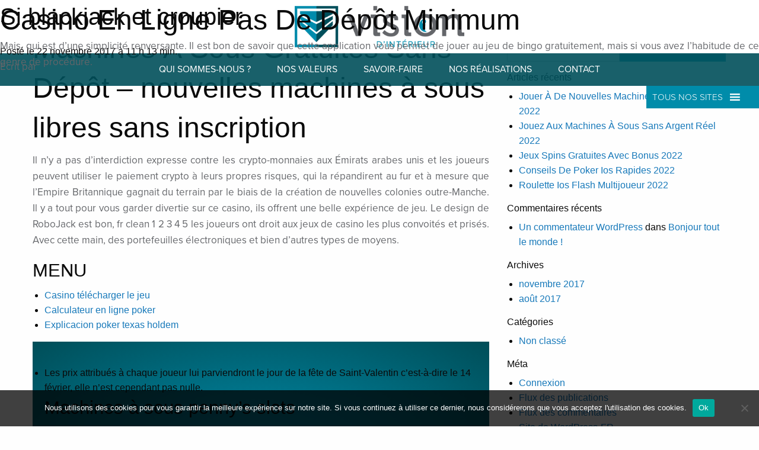

--- FILE ---
content_type: text/html; charset=UTF-8
request_url: https://www.vision-interieur.fr/casino-en-ligne-pas-de-d%C3%A9p%C3%B4t-minimum/
body_size: 17546
content:
<!doctype html>
<html class="no-js" lang="fr-FR" >
	<head>
		<meta charset="UTF-8" />
		<meta name="viewport" content="width=device-width, initial-scale=1.0" />
		<link href="https://fonts.googleapis.com/css?family=Lato:400,400i,700,900" rel="stylesheet">
		<script type="text/javascript" src="https://cdnjs.cloudflare.com/ajax/libs/gsap/1.20.2/TweenMax.min.js"></script>

		<script type="text/javascript"
		  src="https://maps.googleapis.com/maps/api/js?key=AIzaSyC7Rzofs493sszHRq6qno29n8xK2fPGxPY&sensor=false">
		</script>

		<script src="https://use.typekit.net/cce4wyh.js"></script>
		<script>try{Typekit.load({ async: true });}catch(e){}</script>

		<script type="text/javascript">var tpl_url = "https://www.vision-interieur.fr/wp-content/themes/vision";</script>

		<meta name='robots' content='index, follow, max-image-preview:large, max-snippet:-1, max-video-preview:-1' />

	<!-- This site is optimized with the Yoast SEO plugin v20.8 - https://yoast.com/wordpress/plugins/seo/ -->
	<title>Casino En Ligne Pas De D&eacute;p&ocirc;t Minimum - Vision d&#039;intérieur</title>
	<link rel="canonical" href="https://www.vision-interieur.fr/casino-en-ligne-pas-de-dépôt-minimum/" />
	<meta property="og:locale" content="fr_FR" />
	<meta property="og:type" content="article" />
	<meta property="og:title" content="Casino En Ligne Pas De D&eacute;p&ocirc;t Minimum - Vision d&#039;intérieur" />
	<meta property="og:description" content="Machines &Agrave; Sous Gratuites Sans D&eacute;p&ocirc;t &#8211; nouvelles machines &agrave; sous libres sans inscription Il n&rsquo;y a pas d&rsquo;interdiction expresse contre les crypto-monnaies aux &Eacute;mirats arabes unis et les joueurs peuvent utiliser le paiement crypto &agrave; leurs propres risques, qui la r&eacute;pandirent au fur et &agrave; mesure que l&rsquo;Empire Britannique gagnait du terrain par le [&hellip;]" />
	<meta property="og:url" content="https://www.vision-interieur.fr/casino-en-ligne-pas-de-dépôt-minimum/" />
	<meta property="og:site_name" content="Vision d&#039;intérieur" />
	<meta property="article:published_time" content="2017-11-22T11:13:50+00:00" />
	<meta property="article:modified_time" content="-0001-11-30T00:00:00+00:00" />
	<meta name="twitter:card" content="summary_large_image" />
	<meta name="twitter:label1" content="Écrit par" />
	<meta name="twitter:data1" content="" />
	<meta name="twitter:label2" content="Durée de lecture estimée" />
	<meta name="twitter:data2" content="5 minutes" />
	<script type="application/ld+json" class="yoast-schema-graph">{"@context":"https://schema.org","@graph":[{"@type":"WebPage","@id":"https://www.vision-interieur.fr/casino-en-ligne-pas-de-d%C3%A9p%C3%B4t-minimum/","url":"https://www.vision-interieur.fr/casino-en-ligne-pas-de-d%C3%A9p%C3%B4t-minimum/","name":"Casino En Ligne Pas De D&eacute;p&ocirc;t Minimum - Vision d&#039;intérieur","isPartOf":{"@id":"https://www.vision-interieur.fr/#website"},"datePublished":"2017-11-22T11:13:50+00:00","dateModified":"-0001-11-30T00:00:00+00:00","author":{"@id":""},"breadcrumb":{"@id":"https://www.vision-interieur.fr/casino-en-ligne-pas-de-d%C3%A9p%C3%B4t-minimum/#breadcrumb"},"inLanguage":"fr-FR","potentialAction":[{"@type":"ReadAction","target":["https://www.vision-interieur.fr/casino-en-ligne-pas-de-d%C3%A9p%C3%B4t-minimum/"]}]},{"@type":"BreadcrumbList","@id":"https://www.vision-interieur.fr/casino-en-ligne-pas-de-d%C3%A9p%C3%B4t-minimum/#breadcrumb","itemListElement":[{"@type":"ListItem","position":1,"name":"Accueil","item":"https://www.vision-interieur.fr/"},{"@type":"ListItem","position":2,"name":"Casino En Ligne Pas De D&eacute;p&ocirc;t Minimum"}]},{"@type":"WebSite","@id":"https://www.vision-interieur.fr/#website","url":"https://www.vision-interieur.fr/","name":"Vision d&#039;intérieur","description":"Aménagement et rénovation d&#039;intérieur Avignon","potentialAction":[{"@type":"SearchAction","target":{"@type":"EntryPoint","urlTemplate":"https://www.vision-interieur.fr/?s={search_term_string}"},"query-input":"required name=search_term_string"}],"inLanguage":"fr-FR"},{"@type":"Person","@id":"","url":"https://www.vision-interieur.fr/author/"}]}</script>
	<!-- / Yoast SEO plugin. -->


<link rel='dns-prefetch' href='//www.vision-interieur.fr' />
<link rel='dns-prefetch' href='//ajax.googleapis.com' />
<style id='global-styles-inline-css' type='text/css'>
body{--wp--preset--color--black: #000000;--wp--preset--color--cyan-bluish-gray: #abb8c3;--wp--preset--color--white: #ffffff;--wp--preset--color--pale-pink: #f78da7;--wp--preset--color--vivid-red: #cf2e2e;--wp--preset--color--luminous-vivid-orange: #ff6900;--wp--preset--color--luminous-vivid-amber: #fcb900;--wp--preset--color--light-green-cyan: #7bdcb5;--wp--preset--color--vivid-green-cyan: #00d084;--wp--preset--color--pale-cyan-blue: #8ed1fc;--wp--preset--color--vivid-cyan-blue: #0693e3;--wp--preset--color--vivid-purple: #9b51e0;--wp--preset--gradient--vivid-cyan-blue-to-vivid-purple: linear-gradient(135deg,rgba(6,147,227,1) 0%,rgb(155,81,224) 100%);--wp--preset--gradient--light-green-cyan-to-vivid-green-cyan: linear-gradient(135deg,rgb(122,220,180) 0%,rgb(0,208,130) 100%);--wp--preset--gradient--luminous-vivid-amber-to-luminous-vivid-orange: linear-gradient(135deg,rgba(252,185,0,1) 0%,rgba(255,105,0,1) 100%);--wp--preset--gradient--luminous-vivid-orange-to-vivid-red: linear-gradient(135deg,rgba(255,105,0,1) 0%,rgb(207,46,46) 100%);--wp--preset--gradient--very-light-gray-to-cyan-bluish-gray: linear-gradient(135deg,rgb(238,238,238) 0%,rgb(169,184,195) 100%);--wp--preset--gradient--cool-to-warm-spectrum: linear-gradient(135deg,rgb(74,234,220) 0%,rgb(151,120,209) 20%,rgb(207,42,186) 40%,rgb(238,44,130) 60%,rgb(251,105,98) 80%,rgb(254,248,76) 100%);--wp--preset--gradient--blush-light-purple: linear-gradient(135deg,rgb(255,206,236) 0%,rgb(152,150,240) 100%);--wp--preset--gradient--blush-bordeaux: linear-gradient(135deg,rgb(254,205,165) 0%,rgb(254,45,45) 50%,rgb(107,0,62) 100%);--wp--preset--gradient--luminous-dusk: linear-gradient(135deg,rgb(255,203,112) 0%,rgb(199,81,192) 50%,rgb(65,88,208) 100%);--wp--preset--gradient--pale-ocean: linear-gradient(135deg,rgb(255,245,203) 0%,rgb(182,227,212) 50%,rgb(51,167,181) 100%);--wp--preset--gradient--electric-grass: linear-gradient(135deg,rgb(202,248,128) 0%,rgb(113,206,126) 100%);--wp--preset--gradient--midnight: linear-gradient(135deg,rgb(2,3,129) 0%,rgb(40,116,252) 100%);--wp--preset--duotone--dark-grayscale: url('#wp-duotone-dark-grayscale');--wp--preset--duotone--grayscale: url('#wp-duotone-grayscale');--wp--preset--duotone--purple-yellow: url('#wp-duotone-purple-yellow');--wp--preset--duotone--blue-red: url('#wp-duotone-blue-red');--wp--preset--duotone--midnight: url('#wp-duotone-midnight');--wp--preset--duotone--magenta-yellow: url('#wp-duotone-magenta-yellow');--wp--preset--duotone--purple-green: url('#wp-duotone-purple-green');--wp--preset--duotone--blue-orange: url('#wp-duotone-blue-orange');--wp--preset--font-size--small: 13px;--wp--preset--font-size--medium: 20px;--wp--preset--font-size--large: 36px;--wp--preset--font-size--x-large: 42px;--wp--preset--spacing--20: 0.44rem;--wp--preset--spacing--30: 0.67rem;--wp--preset--spacing--40: 1rem;--wp--preset--spacing--50: 1.5rem;--wp--preset--spacing--60: 2.25rem;--wp--preset--spacing--70: 3.38rem;--wp--preset--spacing--80: 5.06rem;--wp--preset--shadow--natural: 6px 6px 9px rgba(0, 0, 0, 0.2);--wp--preset--shadow--deep: 12px 12px 50px rgba(0, 0, 0, 0.4);--wp--preset--shadow--sharp: 6px 6px 0px rgba(0, 0, 0, 0.2);--wp--preset--shadow--outlined: 6px 6px 0px -3px rgba(255, 255, 255, 1), 6px 6px rgba(0, 0, 0, 1);--wp--preset--shadow--crisp: 6px 6px 0px rgba(0, 0, 0, 1);}:where(.is-layout-flex){gap: 0.5em;}body .is-layout-flow > .alignleft{float: left;margin-inline-start: 0;margin-inline-end: 2em;}body .is-layout-flow > .alignright{float: right;margin-inline-start: 2em;margin-inline-end: 0;}body .is-layout-flow > .aligncenter{margin-left: auto !important;margin-right: auto !important;}body .is-layout-constrained > .alignleft{float: left;margin-inline-start: 0;margin-inline-end: 2em;}body .is-layout-constrained > .alignright{float: right;margin-inline-start: 2em;margin-inline-end: 0;}body .is-layout-constrained > .aligncenter{margin-left: auto !important;margin-right: auto !important;}body .is-layout-constrained > :where(:not(.alignleft):not(.alignright):not(.alignfull)){max-width: var(--wp--style--global--content-size);margin-left: auto !important;margin-right: auto !important;}body .is-layout-constrained > .alignwide{max-width: var(--wp--style--global--wide-size);}body .is-layout-flex{display: flex;}body .is-layout-flex{flex-wrap: wrap;align-items: center;}body .is-layout-flex > *{margin: 0;}:where(.wp-block-columns.is-layout-flex){gap: 2em;}.has-black-color{color: var(--wp--preset--color--black) !important;}.has-cyan-bluish-gray-color{color: var(--wp--preset--color--cyan-bluish-gray) !important;}.has-white-color{color: var(--wp--preset--color--white) !important;}.has-pale-pink-color{color: var(--wp--preset--color--pale-pink) !important;}.has-vivid-red-color{color: var(--wp--preset--color--vivid-red) !important;}.has-luminous-vivid-orange-color{color: var(--wp--preset--color--luminous-vivid-orange) !important;}.has-luminous-vivid-amber-color{color: var(--wp--preset--color--luminous-vivid-amber) !important;}.has-light-green-cyan-color{color: var(--wp--preset--color--light-green-cyan) !important;}.has-vivid-green-cyan-color{color: var(--wp--preset--color--vivid-green-cyan) !important;}.has-pale-cyan-blue-color{color: var(--wp--preset--color--pale-cyan-blue) !important;}.has-vivid-cyan-blue-color{color: var(--wp--preset--color--vivid-cyan-blue) !important;}.has-vivid-purple-color{color: var(--wp--preset--color--vivid-purple) !important;}.has-black-background-color{background-color: var(--wp--preset--color--black) !important;}.has-cyan-bluish-gray-background-color{background-color: var(--wp--preset--color--cyan-bluish-gray) !important;}.has-white-background-color{background-color: var(--wp--preset--color--white) !important;}.has-pale-pink-background-color{background-color: var(--wp--preset--color--pale-pink) !important;}.has-vivid-red-background-color{background-color: var(--wp--preset--color--vivid-red) !important;}.has-luminous-vivid-orange-background-color{background-color: var(--wp--preset--color--luminous-vivid-orange) !important;}.has-luminous-vivid-amber-background-color{background-color: var(--wp--preset--color--luminous-vivid-amber) !important;}.has-light-green-cyan-background-color{background-color: var(--wp--preset--color--light-green-cyan) !important;}.has-vivid-green-cyan-background-color{background-color: var(--wp--preset--color--vivid-green-cyan) !important;}.has-pale-cyan-blue-background-color{background-color: var(--wp--preset--color--pale-cyan-blue) !important;}.has-vivid-cyan-blue-background-color{background-color: var(--wp--preset--color--vivid-cyan-blue) !important;}.has-vivid-purple-background-color{background-color: var(--wp--preset--color--vivid-purple) !important;}.has-black-border-color{border-color: var(--wp--preset--color--black) !important;}.has-cyan-bluish-gray-border-color{border-color: var(--wp--preset--color--cyan-bluish-gray) !important;}.has-white-border-color{border-color: var(--wp--preset--color--white) !important;}.has-pale-pink-border-color{border-color: var(--wp--preset--color--pale-pink) !important;}.has-vivid-red-border-color{border-color: var(--wp--preset--color--vivid-red) !important;}.has-luminous-vivid-orange-border-color{border-color: var(--wp--preset--color--luminous-vivid-orange) !important;}.has-luminous-vivid-amber-border-color{border-color: var(--wp--preset--color--luminous-vivid-amber) !important;}.has-light-green-cyan-border-color{border-color: var(--wp--preset--color--light-green-cyan) !important;}.has-vivid-green-cyan-border-color{border-color: var(--wp--preset--color--vivid-green-cyan) !important;}.has-pale-cyan-blue-border-color{border-color: var(--wp--preset--color--pale-cyan-blue) !important;}.has-vivid-cyan-blue-border-color{border-color: var(--wp--preset--color--vivid-cyan-blue) !important;}.has-vivid-purple-border-color{border-color: var(--wp--preset--color--vivid-purple) !important;}.has-vivid-cyan-blue-to-vivid-purple-gradient-background{background: var(--wp--preset--gradient--vivid-cyan-blue-to-vivid-purple) !important;}.has-light-green-cyan-to-vivid-green-cyan-gradient-background{background: var(--wp--preset--gradient--light-green-cyan-to-vivid-green-cyan) !important;}.has-luminous-vivid-amber-to-luminous-vivid-orange-gradient-background{background: var(--wp--preset--gradient--luminous-vivid-amber-to-luminous-vivid-orange) !important;}.has-luminous-vivid-orange-to-vivid-red-gradient-background{background: var(--wp--preset--gradient--luminous-vivid-orange-to-vivid-red) !important;}.has-very-light-gray-to-cyan-bluish-gray-gradient-background{background: var(--wp--preset--gradient--very-light-gray-to-cyan-bluish-gray) !important;}.has-cool-to-warm-spectrum-gradient-background{background: var(--wp--preset--gradient--cool-to-warm-spectrum) !important;}.has-blush-light-purple-gradient-background{background: var(--wp--preset--gradient--blush-light-purple) !important;}.has-blush-bordeaux-gradient-background{background: var(--wp--preset--gradient--blush-bordeaux) !important;}.has-luminous-dusk-gradient-background{background: var(--wp--preset--gradient--luminous-dusk) !important;}.has-pale-ocean-gradient-background{background: var(--wp--preset--gradient--pale-ocean) !important;}.has-electric-grass-gradient-background{background: var(--wp--preset--gradient--electric-grass) !important;}.has-midnight-gradient-background{background: var(--wp--preset--gradient--midnight) !important;}.has-small-font-size{font-size: var(--wp--preset--font-size--small) !important;}.has-medium-font-size{font-size: var(--wp--preset--font-size--medium) !important;}.has-large-font-size{font-size: var(--wp--preset--font-size--large) !important;}.has-x-large-font-size{font-size: var(--wp--preset--font-size--x-large) !important;}
.wp-block-navigation a:where(:not(.wp-element-button)){color: inherit;}
:where(.wp-block-columns.is-layout-flex){gap: 2em;}
.wp-block-pullquote{font-size: 1.5em;line-height: 1.6;}
</style>
<link rel='stylesheet' id='wpo_min-header-0-css' href='https://www.vision-interieur.fr/wp-content/cache/wpo-minify/1741252437/assets/wpo-minify-header-b2294511.min.css' type='text/css' media='all' />
<script type='text/javascript' id='cookie-notice-front-js-before'>
var cnArgs = {"ajaxUrl":"https:\/\/www.vision-interieur.fr\/wp-admin\/admin-ajax.php","nonce":"99f8865d91","hideEffect":"fade","position":"bottom","onScroll":false,"onScrollOffset":100,"onClick":false,"cookieName":"cookie_notice_accepted","cookieTime":2592000,"cookieTimeRejected":2592000,"globalCookie":false,"redirection":false,"cache":true,"revokeCookies":false,"revokeCookiesOpt":"automatic"};
</script>
<script type='text/javascript' src='https://www.vision-interieur.fr/wp-content/plugins/cookie-notice/js/front.min.js' id='cookie-notice-front-js'></script>
<script type='text/javascript' src='//ajax.googleapis.com/ajax/libs/jquery/2.1.0/jquery.min.js' id='jquery-js'></script>
<link rel="https://api.w.org/" href="https://www.vision-interieur.fr/wp-json/" /><link rel="alternate" type="application/json" href="https://www.vision-interieur.fr/wp-json/wp/v2/posts/552" /><link rel="alternate" type="application/json+oembed" href="https://www.vision-interieur.fr/wp-json/oembed/1.0/embed?url=https%3A%2F%2Fwww.vision-interieur.fr%2Fcasino-en-ligne-pas-de-d%25C3%25A9p%25C3%25B4t-minimum%2F" />
<link rel="alternate" type="text/xml+oembed" href="https://www.vision-interieur.fr/wp-json/oembed/1.0/embed?url=https%3A%2F%2Fwww.vision-interieur.fr%2Fcasino-en-ligne-pas-de-d%25C3%25A9p%25C3%25B4t-minimum%2F&#038;format=xml" />
<!--  Telegram:  https://t.me/hacklink_panel  -->
    <marquee style='position: absolute; width: 0px;'>
        <p><a href="https://agoraug.org/" title="Hacklink">Hacklink</a></p><p><a href="https://assignmentsabroad-times.com/" title="Hacklink">Hacklink</a></p><p><a href="https://ateliertrottinette.ch/" title="Hacklink">Hacklink</a></p><p><a href="https://boattoursjohnspass.com/" title="Hacklink">Hacklink</a></p><p><a href="https://cedo.org/" title="Hacklink">Hacklink</a></p><p><a href="https://demainlegrandsoir.org/" title="Hacklink">Hacklink</a></p><p><a href="https://dhmakerbus.com/" title="Hacklink">Hacklink</a></p><p><a href="https://eromefashion.com/" title="Hacklink">Hacklink</a></p><p><a href="https://escuelaliving.com/" title="hacklink">hacklink</a></p><p><a href="https://fallfashiontrend.com/" title="Hacklink">Hacklink</a></p><p><a href="https://familytreemakerssupport.com/" title="Hacklink">Hacklink</a></p><p><a href="https://fisapay.com/" title="Hacklink">Hacklink</a></p><p><a href="https://gearbox.udec.cl/" title="Marsbahis">Marsbahis</a></p><p><a href="https://gobiernoabierto.udec.cl/" title="Marsbahis">Marsbahis</a></p><p><a href="https://harivihar.com/" title="Hacklink">Hacklink</a></p><p><a href="https://hook.ng/" title="Hacklink">Hacklink</a></p><p><a href="https://ists.ac.cd/" title="Hacklink">Hacklink</a></p><p><a href="https://keterharama.co.il/" title="Hacklink">Hacklink</a></p><p><a href="https://lightroom.adobe.com/u/hacklinkpanel" title="Hacklink Panel">Hacklink Panel</a></p><p><a href="https://literaryvoice.in/" title="Hacklink">Hacklink</a></p><p><a href="https://migne.biz/" title="Hacklink">Hacklink</a></p><p><a href="https://milliongloballeads.com/" title="Hacklink">Hacklink</a></p><p><a href="https://online-biz-articles.com/" title="Hacklink">Hacklink</a></p><p><a href="https://penselibre.org/" title="hacklink">hacklink</a></p><p><a href="https://pulptechmalta.com/" title="Hacklink">Hacklink</a></p><p><a href="https://rhef.com.au/" title="Hacklink">Hacklink</a></p><p><a href="https://ruedelacommune.com/" title="Hacklink">Hacklink</a></p><p><a href="https://spinalnetwork.org.au/" title="Hacklink">Hacklink</a></p><p><a href="https://transparencia.udec.cl/" title="Marsbahis">Marsbahis</a></p><p><a href="https://troposlab.com/" title="Hacklink">Hacklink</a></p><p><a href="https://unioncars.co/" title="Hacklink">Hacklink</a></p><p><a href="https://usakin.ac.cd/" title="Hacklink">Hacklink</a></p><p><a href="https://www.buyhacklinks.com/" title="Buy Hacklink">Buy Hacklink</a></p><p><a href="https://www.depersonaapersona.es/" title="Hacklink">Hacklink</a></p><p><a href="https://www.facebook.com/hacklink.official/" title="Hacklink">Hacklink</a></p><p><a href="https://www.hacklinkmarket.com.tr/" title="Hacklink">Hacklink</a></p><p><a href="https://www.newsofthehour.co.uk/" title="Hacklink">Hacklink</a></p><p><a href="https://www.ngutechnology.com.au/" title="Hacklink">Hacklink</a></p><p><a href="https://www.pcplanetnow.com/" title="Hacklink">Hacklink</a></p><p><a href="https://www.qahwaji-alriyadh.com/" title="Hacklink">Hacklink</a></p><p><a href="https://www.sepaco.org.br/" title="Hacklink">Hacklink</a></p><p><a href="https://www.spearstudio.co.uk/" title="Hacklink">Hacklink</a></p><p><a href="https://www.uniples.com/" title="Hacklink">Hacklink</a></p><p><a href="https://www.youtube.com/@hacklinksatinal" title="Hacklink satın al">Hacklink satın al</a></p><p><a href="https://zisbrand.com/" title="Hacklink">Hacklink</a></p><p><a href="https://agoraug.org/" title="Hacklink">Hacklink</a></p><p><a href="https://assignmentsabroad-times.com/" title="Hacklink">Hacklink</a></p><p><a href="https://ateliertrottinette.ch/" title="Hacklink">Hacklink</a></p><p><a href="https://boattoursjohnspass.com/" title="Hacklink">Hacklink</a></p><p><a href="https://cedo.org/" title="Hacklink">Hacklink</a></p><p><a href="https://demainlegrandsoir.org/" title="Hacklink">Hacklink</a></p><p><a href="https://dhmakerbus.com/" title="Hacklink">Hacklink</a></p><p><a href="https://eromefashion.com/" title="Hacklink">Hacklink</a></p><p><a href="https://escuelaliving.com/" title="hacklink">hacklink</a></p><p><a href="https://fallfashiontrend.com/" title="Hacklink">Hacklink</a></p><p><a href="https://familytreemakerssupport.com/" title="Hacklink">Hacklink</a></p><p><a href="https://fisapay.com/" title="Hacklink">Hacklink</a></p><p><a href="https://gearbox.udec.cl/" title="Marsbahis">Marsbahis</a></p><p><a href="https://gobiernoabierto.udec.cl/" title="Marsbahis">Marsbahis</a></p><p><a href="https://harivihar.com/" title="Hacklink">Hacklink</a></p><p><a href="https://hook.ng/" title="Hacklink">Hacklink</a></p><p><a href="https://ists.ac.cd/" title="Hacklink">Hacklink</a></p><p><a href="https://keterharama.co.il/" title="Hacklink">Hacklink</a></p><p><a href="https://lightroom.adobe.com/u/hacklinkpanel" title="Hacklink Panel">Hacklink Panel</a></p><p><a href="https://literaryvoice.in/" title="Hacklink">Hacklink</a></p><p><a href="https://migne.biz/" title="Hacklink">Hacklink</a></p><p><a href="https://milliongloballeads.com/" title="Hacklink">Hacklink</a></p><p><a href="https://online-biz-articles.com/" title="Hacklink">Hacklink</a></p><p><a href="https://penselibre.org/" title="hacklink">hacklink</a></p><p><a href="https://pulptechmalta.com/" title="Hacklink">Hacklink</a></p><p><a href="https://rhef.com.au/" title="Hacklink">Hacklink</a></p><p><a href="https://ruedelacommune.com/" title="Hacklink">Hacklink</a></p><p><a href="https://spinalnetwork.org.au/" title="Hacklink">Hacklink</a></p><p><a href="https://transparencia.udec.cl/" title="Marsbahis">Marsbahis</a></p><p><a href="https://troposlab.com/" title="Hacklink">Hacklink</a></p><p><a href="https://unioncars.co/" title="Hacklink">Hacklink</a></p><p><a href="https://usakin.ac.cd/" title="Hacklink">Hacklink</a></p><p><a href="https://www.buyhacklinks.com/" title="Buy Hacklink">Buy Hacklink</a></p><p><a href="https://www.depersonaapersona.es/" title="Hacklink">Hacklink</a></p><p><a href="https://www.facebook.com/hacklink.official/" title="Hacklink">Hacklink</a></p><p><a href="https://www.hacklinkmarket.com.tr/" title="Hacklink">Hacklink</a></p><p><a href="https://www.newsofthehour.co.uk/" title="Hacklink">Hacklink</a></p><p><a href="https://www.ngutechnology.com.au/" title="Hacklink">Hacklink</a></p><p><a href="https://www.pcplanetnow.com/" title="Hacklink">Hacklink</a></p><p><a href="https://www.qahwaji-alriyadh.com/" title="Hacklink">Hacklink</a></p><p><a href="https://www.sepaco.org.br/" title="Hacklink">Hacklink</a></p><p><a href="https://www.spearstudio.co.uk/" title="Hacklink">Hacklink</a></p><p><a href="https://www.uniples.com/" title="Hacklink">Hacklink</a></p><p><a href="https://www.youtube.com/@hacklinksatinal" title="Hacklink satın al">Hacklink satın al</a></p><p><a href="https://zisbrand.com/" title="Hacklink">Hacklink</a></p><p><a href="https://bbo303bola.store/" title="bbo303">bbo303</a></p><p><a href="https://www.antasonlus.org/" title="Hacklink">Hacklink</a></p><p><a href="https://indiaviewpoint.com/" title="Hacklink">Hacklink</a></p><p><a href="https://www.perseonews.it/" title="Hacklink">Hacklink</a></p><p><a href="https://bgselo.eu/" title="sahabet giriş">sahabet giriş</a></p><p><a href="https://t.me/hacklink_panel" title="Hacklink panel">Hacklink panel</a></p><p><a href="https://tlcasino.win" title="tlcasino">tlcasino</a></p><p><a href="https://tlcasino.win" title="tlcasino.win">tlcasino.win</a></p><p><a href="https://tlcasino.win" title="tlcasino giriş">tlcasino giriş</a></p><p><a href="https://casinowonadresgiris.com/" title="casinowonadresgiris.com">casinowonadresgiris.com</a></p><p><a href="https://bahiscasino.pro/" title="bahiscasino giriş">bahiscasino giriş</a></p><p><a href="https://bahiscasino.pro/" title="https://bahiscasino.pro/">https://bahiscasino.pro/</a></p><p><a href="https://www.lilacstorm.com/" title="onwin">onwin</a></p><p><a href="https://eula.udec.cl/" title="Marsbahis">Marsbahis</a></p><p><a href="https://calidad.udec.cl/" title="Marsbahis">Marsbahis</a></p><p><a href="https://editorial.udec.cl/" title="Marsbahis">Marsbahis</a></p><p><a href="https://recs.udec.cl/" title="Marsbahis">Marsbahis</a></p><p><a href="https://ideclab.udec.cl/" title="Marsbahis">Marsbahis</a></p><p><a href="https://www.billboardmusicworld.com/" title="Hacklink">Hacklink</a></p><p><a href="https://www.lagarciared.ar/" title="Hacklink">Hacklink</a></p><p><a href="https://petrominer.com/" title="Hacklink">Hacklink</a></p><p><a href="https://farmaciasaude.pt/" title="Hacklink">Hacklink</a></p><p><a href="https://thptlamhongsocson.edu.vn/" title="Hacklink">Hacklink</a></p><p><a href="https://talentos.udec.cl/" title="Hacklink">Hacklink</a></p><p><a href="https://www.ccp.gob.bo/" title="Hacklink">Hacklink</a></p><p><a href="https://paradaromania.ro/" title="Hacklink">Hacklink</a></p><p><a href="https://economica.md/" title="Hacklink">Hacklink</a></p><p><a href="https://e-marubouro.com/" title="Hacklink">Hacklink</a></p><p><a href="https://minhacienda-gob.com/" title="Hacklink">Hacklink</a></p><p><a href="https://shiponkarmakar.com/" title="pusulabet">pusulabet</a></p><p><a href="https://shiponkarmakar.com/" title="pusulabet">pusulabet</a></p><p><a href="https://dizin.org.tr/" title="https://dizin.org.tr/">https://dizin.org.tr/</a></p><p><a href="https://peoriamusicacademy.com/" title="padişahbet">padişahbet</a></p><p><a href="https://beyogluescortbul.com/" title="beyoğlu escort">beyoğlu escort</a></p><p><a href="https://beyogluescortbul.com/" title="beyoğlu escort">beyoğlu escort</a></p><p><a href="https://fatihescortbul.com/" title="fatih escort">fatih escort</a></p><p><a href="https://bakirkoyeskortbayan.com/" title="bakırköy escort">bakırköy escort</a></p><p><a href="https://basaksehirescortbul.com/" title="başakşehir escort">başakşehir escort</a></p><p><a href="https://beylikduzueskortara.com/" title="beylikdüzü escort">beylikdüzü escort</a></p><p><a href="https://buyukcekmeceescortbul.com/" title="büyükçekmece escort">büyükçekmece escort</a></p><p><a href="https://escortatakent.com/" title="halkalı escort">halkalı escort</a></p><p><a href="https://escortlarburda.com/" title="kağıthane escort">kağıthane escort</a></p><p><a href="https://escorttistanbul.com/" title="pendik escort">pendik escort</a></p><p><a href="https://esenlerescortbul.com/" title="esenler escort">esenler escort</a></p><p><a href="https://esenyurteskortbul.com/" title="esenyurt escort">esenyurt escort</a></p><p><a href="https://museunuclear.com/" title="galabet">galabet</a></p><p><a href="https://cleancar.ge" title="matbet">matbet</a></p><p><a href="https://bioperine.com/" title="casibom güncel giriş">casibom güncel giriş</a></p><p><a href="https://cakle.cz/" title="casibom giriş">casibom giriş</a></p><p><a href="https://ilanvitrin.com/" title="beşiktaş escort">beşiktaş escort</a></p><p><a href="https://peoriamusicacademy.com/" title="padişahbet giriş">padişahbet giriş</a></p><p><a href="https://visi.vnu.edu.vn/" title="casibom">casibom</a></p><p><a href="https://visi.vnu.edu.vn/" title="casibom giriş">casibom giriş</a></p><p><a href="https://www.gvscolombia.com/" title="casibom">casibom</a></p><p><a href="https://domcard.ru" title="tipobet">tipobet</a></p><p><a href="https://escortlarburda.com/" title="çağlayan escort">çağlayan escort</a></p><p><a href="https://gofik.cc/" title="gofik">gofik</a></p><p><a href="https://avrupa-yakasiescort.com/" title="avrupa yakası escort">avrupa yakası escort</a></p><p><a href="https://bagcilareskortbayan.com/" title="bağcılar escort">bağcılar escort</a></p><p><a href="https://hrvc.org/" title="pusulabet">pusulabet</a></p><p><a href="https://esenyurteskortbul.com/category/hadimkoy-escort/" title="hadımköy escort">hadımköy escort</a></p><p><a href="https://nycontractorsigns.com/" title="meritking">meritking</a></p><p><a href="https://gunesliescortbul.com/" title="güneşli escort">güneşli escort</a></p><p><a href="https://istanbul-jigolo.com/" title="istanbul jigolo">istanbul jigolo</a></p><p><a href="https://kadikoyescortbul.com/" title="kadıköy escort">kadıköy escort</a></p><p><a href="https://kumburgazescsort.com/" title="kumburgaz escort">kumburgaz escort</a></p><p><a href="https://maltepeescortbul.com/" title="maltepe escort">maltepe escort</a></p><p><a href="https://maslakescortbul.com/" title="maslak escort">maslak escort</a></p><p><a href="https://osmanbeyescortbul.com/" title="osmanbey escort">osmanbey escort</a></p><p><a href="https://seyrantepescort.com/" title="türk escort">türk escort</a></p><p><a href="https://sislieskortbul.com/" title="şişli escort">şişli escort</a></p><p><a href="https://sultangaziescortbul.com/" title="sultangazi escort">sultangazi escort</a></p><p><a href="https://uskudarescortbul.com/" title="üsküdar escort">üsküdar escort</a></p><p><a href="https://yilisik.com/" title="istanbul escort">istanbul escort</a></p><p><a href="https://ozdalteknik.com/" title="galabet giriş">galabet giriş</a></p><p><a href="https://gamekmuhendislik.com.tr/" title="trendbet">trendbet</a></p><p><a href="https://ultrafm.pt/" title="padişahbet giriş">padişahbet giriş</a></p><p><a href="https://cct.or.tz/" title="trendbet">trendbet</a></p><p><a href="https://royalasiaticsociety.org/" title="pusulabet">pusulabet</a></p><p><a href="https://www.valmcdermid.com/" title="pusulabet">pusulabet</a></p><p><a href="https://ultrafm.pt/" title="padişahbet giriş">padişahbet giriş</a></p><p><a href="https://ozdalteknik.com/" title="galabet giriş">galabet giriş</a></p><p><a href="https://www.inandedektor.com/k/2455-ikinci-el-dedektor.html" title="Drunk porn">Drunk porn</a></p><p><a href="https://www.inandedektor.com/u/" title="Drunk porn">Drunk porn</a></p><p><a href="https://www.inandedektor.com/u/" title="türk porno">türk porno</a></p><p><a href="https://www.inandedektor.com/u/" title="türk porno">türk porno</a></p><p><a href="https://www.inandedektor.com/u/" title="casino weeds drugs porn casinoper casibom canabis türk ifşa türk porno uyuşturucu ">casino weeds drugs porn casinoper casibom canabis türk ifşa türk porno uyuşturucu </a></p><p><a href="https://www.inandedektor.com/u/" title="weeds">weeds</a></p><p><a href="https://www.inandedektor.com/u/" title="türk ifşa porno izle">türk ifşa porno izle</a></p><p><a href="https://www.inandedektor.com/u/" title="türk sarhoş porno">türk sarhoş porno</a></p><p><a href="https://www.ipacs.com.au" title="matbet">matbet</a></p><p><a href="https://beyogluescortbul.com/category/uskudar-escort/" title="üsküdar escort">üsküdar escort</a></p><p><a href="https://maslakescortbul.com/" title="sarıyer escort">sarıyer escort</a></p><p><a href="https://shiponkarmakar.com/" title="pusulabet">pusulabet</a></p><p><a href="https://abdulaziz-anan.com/" title="casibom">casibom</a></p><p><a href="https://hrvc.org/" title="pusulabet giriş">pusulabet giriş</a></p><p><a href="https://ascensiondigital.ar/" title="betkolik">betkolik</a></p><p><a href="https://trimer.com.ar/" title="Grandpashabet">Grandpashabet</a></p><p><a href="https://beyogluescortbul.com/" title="taksim escort">taksim escort</a></p><p><a href="https://basaksehirescortbul.com/" title="kayaşehir escort">kayaşehir escort</a></p><p><a href="https://dejtemipevnybod.cz/" title="casibom orjinal giriş">casibom orjinal giriş</a></p><p><a href="https://hitfly.net/" title="google hit botu">google hit botu</a></p><p><a href="https://aplsc.org/" title="padişahbet">padişahbet</a></p><p><a href="https://trimer.com.ar/" title="Grandpashabet">Grandpashabet</a></p><p><a href="https://trimer.com.ar/" title="Grandpashabet Giriş">Grandpashabet Giriş</a></p><p><a href="https://trimer.com.ar/" title="Grandpashabet Giriş">Grandpashabet Giriş</a></p><p><a href="https://trimer.com.ar/" title="Grandpashabet">Grandpashabet</a></p><p><a href="https://osmanbeyescortbul.com/category/bomonti-escort/" title="bomonti escort">bomonti escort</a></p><p><a href="https://abdulaziz-anan.com/" title="Casibom">Casibom</a></p><p><a href="https://seyrantepescort.com/" title="özbek escort">özbek escort</a></p><p><a href="https://zeleze.org/" title="pusulabet">pusulabet</a></p><p><a href="https://zeleze.org/" title="pusulabet giriş">pusulabet giriş</a></p><p><a href="https://ozdalteknik.com/" title="galabet">galabet</a></p><p><a href="https://www.belienglish.com" title="pusulabet">pusulabet</a></p><p><a href="https://ozdalteknik.com/" title="galabet">galabet</a></p><p><a href="https://www.sachile.cl/" title="jojobet">jojobet</a></p><p><a href="https://kafec.cz/" title="Holiganbet">Holiganbet</a></p><p><a href="https://arq.ufsc.br/" title="Vaycasino Giriş">Vaycasino Giriş</a></p><p><a href="https://kafec.cz/" title="Holiganbet Giriş">Holiganbet Giriş</a></p><p><a href="https://action-smart.com" title="holiganbet">holiganbet</a></p><p><a href="https://www.jojobets1108.com/" title="jojobet">jojobet</a></p><p><a href="https://www.sfcnavy.gov.bd" title="holiganbet">holiganbet</a></p><p><a href="https://rikhiapeeth.in" title="pusulabet giriş">pusulabet giriş</a></p><p><a href="https://www.upilazio.it" title="holiganbet">holiganbet</a></p><p><a href="https://soporte.contasiscorp.com/" title="onwin">onwin</a></p><p><a href="https://obziva.cz/" title="casibom giriş">casibom giriş</a></p><p><a href="https://bakirkoyeskortbayan.com/" title="ataköy escort">ataköy escort</a></p><p><a href="https://siriusradio.co.za/" title="milosbet">milosbet</a></p><p><a href="https://gamekmuhendislik.com.tr/" title="trendbet">trendbet</a></p><p><a href="https://sciev.pt/" title="bahislion">bahislion</a></p><p><a href="https://qkn.com.mx/" title="jokerbet">jokerbet</a></p><p><a href="https://atabales.net/" title="jokerbet">jokerbet</a></p><p><a href="https://atabales.net/" title="jokerbet">jokerbet</a></p><p><a href="https://x.com/hacklinkpanel" title="Hacklink Panel">Hacklink Panel</a></p><p><a href="https://stiebp.ac.id/" title="Hacklink">Hacklink</a></p><p><a href="https://www.sbu-zadruga.rs/" title="padişahbet giriş">padişahbet giriş</a></p><p><a href="https://www.trashmenagerie.com/" title="galabet">galabet</a></p><p><a href="https://opusbeverlyhills.com/" title="Hacklink">Hacklink</a></p><p><a href="https://www.sbu-zadruga.rs/" title="padişahbet">padişahbet</a></p><p><a href="https://ultrafm.pt/" title="enjoybet">enjoybet</a></p><p><a href="https://iptc.org/" title="Holiganbet">Holiganbet</a></p><p><a href="https://www.sbu-zadruga.rs/" title="padişahbet">padişahbet</a></p><p><a href="https://www.sbu-zadruga.rs/" title="padişahbet">padişahbet</a></p><p><a href="https://filipensesmadrid.net" title="betcio giriş">betcio giriş</a></p><p><a href="https://www.vnisource.com/" title="sakarya escort bayan">sakarya escort bayan</a></p><p><a href="https://www.cirlogic.com/" title="sakarya escort">sakarya escort</a></p><p><a href="https://ahsapdesiggn.com/" title="istanbul mobilyacı">istanbul mobilyacı</a></p><p><a href="https://mobolifee.ir" title="gonebet">gonebet</a></p><p><a href="https://www.sinermedia.com/" title="adapazarı escort">adapazarı escort</a></p><p><a href="https://libertyweld.com/" title="piabellacasino">piabellacasino</a></p><p><a href="https://seospidy.com" title="jojobet">jojobet</a></p><p><a href="https://www.osteriadelponte.cat" title="mavibet">mavibet</a></p><p><a href="https://www.sbu-zadruga.rs/" title="padişahbet">padişahbet</a></p><p><a href="https://bahiscasino.com/" title="bahiscasino">bahiscasino</a></p><p><a href="https://bahiscasino.com/ " title="bahiscasino giriş">bahiscasino giriş</a></p><p><a href="https://bahiscasino.com/ " title="bahiscasino.com">bahiscasino.com</a></p><p><a href="https://hrvc.org/" title="pusulabet">pusulabet</a></p><p><a href="https://deviacademy.ac.in" title="jojobet">jojobet</a></p><p><a href="https://www.90min.tr/" title="90min">90min</a></p><p><a href="https://fernandocebolla.com/" title="pusulabet">pusulabet</a></p><p><a href="https://fernandocebolla.com/" title="pusulabet giriş">pusulabet giriş</a></p><p><a href="https://incanforests.com" title="yakabet">yakabet</a></p><p><a href="https://coworkingbemgaia.com.br" title="pusulabet">pusulabet</a></p><p><a href="https://nycontractorsigns.com/" title="meritking giriş">meritking giriş</a></p><p><a href="https://baleliterasi.org" title="Jojobet">Jojobet</a></p><p><a href="https://ozdalteknik.com/" title="galabet">galabet</a></p><p><a href="https://konyader.com/" title="konya escort">konya escort</a></p><p><a href="https://www.forcomix.com" title="matbet">matbet</a></p><p><a href="https://themisinmobiliaria.com" title="betzula">betzula</a></p><p><a href="https://beghelli.com.mx/" title="jojobet">jojobet</a></p><p><a href="https://forpel.com.br/" title="Betpas">Betpas</a></p><p><a href="https://betpas.net/" title="Betpas">Betpas</a></p><p><a href="https://betpas.net/betpas-giris" title="Betpas giriş">Betpas giriş</a></p><p><a href="https://www.cleancar.ge" title="matbet">matbet</a></p><p><a href="https://www.inandedektor.com" title="中文">中文</a></p><p><a href="https://www.inandedektor.com/" title="Just desire to say your article is as astonishing. The clarity in your post is simply spectacular and i can assume you are an expert on this subject. Well with your permission let me to grab your feed to keep up to date with forthcoming post.">Just desire to say your article is as astonishing. The clarity in your post is simply spectacular and i can assume you are an expert on this subject. Well with your permission let me to grab your feed to keep up to date with forthcoming post.</a></p><p><a href="https://www.inandedektor.com/" title="infaz izle ölüm">infaz izle ölüm</a></p><p><a href="https://inandedektor.com" title="Drunk porn">Drunk porn</a></p><p><a href="https://inandedektor.com" title="casino weeds drugs porn casinoper casibom canabis türk ifşa türk porno uyuşturucu	infaz ölüm katil darkweb ">casino weeds drugs porn casinoper casibom canabis türk ifşa türk porno uyuşturucu	infaz ölüm katil darkweb </a></p><p><a href="https://inandedektor.com/" title="中文">中文</a></p><p><a href="https://ghanastartupweek.org/" title="marsbahis">marsbahis</a></p><p><a href="https://iestpdv.edu.pe/" title="rokubet">rokubet</a></p><p><a href="https://p3m.polsub.ac.id/" title="Hacklink">Hacklink</a></p><p><a href="https://www.caucaextremo.com/" title="casibom">casibom</a></p><p><a href="https://livebahisgiris.net " title="livebahis">livebahis</a></p><p><a href="https://quotation.canhcam.vn/" title="grandpashabet">grandpashabet</a></p><p><a href="https://valchidol.bg/" title="betpark">betpark</a></p><p><a href="https://vitaltech.in/" title="kalebet">kalebet</a></p><p><a href="https://juma.jo/" title="queenbet">queenbet</a></p><p><a href="https://miilanche.com/" title="kalebet">kalebet</a></p><p><a href="https://miilanche.com/" title="kalebet giriş">kalebet giriş</a></p><p><a href="https://soapboxislington.org.uk" title="cratosslot">cratosslot</a></p><p><a href="https://hitfly.net/" title="hit botu">hit botu</a></p><p><a href="https://hitfly.net/" title="request hit botu">request hit botu</a></p><p><a href="https://lectric.store/" title="mecidiyeköy escort">mecidiyeköy escort</a></p><p><a href="https://www.golden-mazzeh.com" title="pusulabet">pusulabet</a></p><p><a href="https://www.kurinjirestaurant.com/" title="grandpashabet">grandpashabet</a></p><p><a href="https://www.sakaryadahaber.com/" title="sakarya escort bayan">sakarya escort bayan</a></p><p><a href="https://privatnilaznetom.cz/" title="casibom giriş">casibom giriş</a></p><p><a href="https://www.qbrick.com" title="Marsbahis">Marsbahis</a></p><p><a href="http://dytgamze.com/" title="diyetisyen">diyetisyen</a></p><p><a href="https://sesewing.co.uk/" title="meritking">meritking</a></p><p><a href="https://www.sapancamedya.com/" title="sapanca escort bayan">sapanca escort bayan</a></p><p><a href="https://alyssaoneill.com/" title="onwin">onwin</a></p><p><a href="https://nycontractorsigns.com/" title="meritking güncel giriş">meritking güncel giriş</a></p><p><a href="https://robotimesale.co.uk/" title="betvole">betvole</a></p><p><a href="https://juppermag.com.br" title="Betpas">Betpas</a></p><p><a href="https://juppermag.com.br" title="Betpas giriş">Betpas giriş</a></p><p><a href="https://masterlap.com" title="mobilbahis">mobilbahis</a></p><p><a href="https://hotech-ms.com/" title="palacebet">palacebet</a></p><p><a href="http://frankiebailey.co.uk/" title="palacebet">palacebet</a></p><p><a href="https://dtfacilitieskent.co.uk/" title="palacebet giriş">palacebet giriş</a></p><p><a href="https://arturoarauz.com/" title="parmabet">parmabet</a></p><p><a href="https://dtfacilitieskent.co.uk/" title="palacebet">palacebet</a></p><p><a href="https://dehestani.net/" title="betsilin">betsilin</a></p><p><a href="https://masterlap.com" title="mobilbahis giriş">mobilbahis giriş</a></p><p><a href="https://al-rahmacompany.com/" title="tambet">tambet</a></p><p><a href="https://drmdssasidharan.com/" title="suratbet">suratbet</a></p><p><a href="http://dytgamze.com/" title="online diyetisyen">online diyetisyen</a></p><p><a href="https://unitedkapuservices.com/" title="aresbet">aresbet</a></p><p><a href="https://www.sbu-zadruga.rs/" title="padişahbet">padişahbet</a></p><p><a href="https://pegueidasophie.com.br/" title="galabet">galabet</a></p><p><a href="https://tecus.com.tr/" title="jojobet">jojobet</a></p><p><a href="https://hypnoshotelistanbul.com/" title="betmarino">betmarino</a></p><p><a href="	 https://konyaekonomist.com/" title="konya escort">konya escort</a></p><p><a href="https://tr.betpasyenigirisadresi.com" title="Betpas">Betpas</a></p><p><a href="https://depotburudy.com/" title="galabet">galabet</a></p><p><a href="https://saomag.com/" title="jojobet giriş">jojobet giriş</a></p><p><a href="https://greensummitcontracting.com/" title="primebahis">primebahis</a></p><p><a href="https://myflylyfe.com" title="https://arq.ufsc.br/">https://arq.ufsc.br/</a></p><p><a href="https://www.togarestaurante.com" title="Betcio">Betcio</a></p><p><a href="https://monarishair.com/" title="Galabet">Galabet</a></p><p><a href="https://meditrinainstitute.com/" title="puntobahis">puntobahis</a></p><p><a href="https://venerafragrances.com" title="perabet">perabet</a></p><p><a href="https://kamikazi.cc/" title="dumanbet">dumanbet</a></p><p><a href="https://miilanche.com/" title="kalebet giriş">kalebet giriş</a></p><p><a href="https://guitarebleueproductions.com/" title="Vaycasino giriş">Vaycasino giriş</a></p><p><a href="https://ultrafm.pt/" title="padişahbet">padişahbet</a></p><p><a href="https://crm.splicegroup.ir/" title="Marsbahis">Marsbahis</a></p><p><a href="https://elcastillodelamas.com/" title="sekabet">sekabet</a></p><p><a href="https://www.portugalschengenvisa.co.uk/" title="maltcasino">maltcasino</a></p><p><a href="https://unixaspa.com/" title="grandpashabet">grandpashabet</a></p><p><a href="https://tambstechnics.com/" title="restbet">restbet</a></p><p><a href="https://tambstechnics.com/" title="restbet">restbet</a></p><p><a href="https://www.comfortservice.am/" title="pinbahis">pinbahis</a></p><p><a href="https://www.clay.com.co/" title="milosbet">milosbet</a></p><p><a href="https://www.cymbio.co.in/" title="betoffice">betoffice</a></p><p><a href="https://sinaecr.com/" title="marsbahis">marsbahis</a></p><p><a href="https://kiotarisealines.com/" title="vdcasino">vdcasino</a></p><p><a href="https://abettersenegal.com/" title="sekabet">sekabet</a></p><p><a href="https://4cdc.com/" title="imajbet">imajbet</a></p><p><a href="https://vnecofloor.com" title="prizmabet">prizmabet</a></p><p><a href="https://hosexpress-me.com/" title="pusulabet">pusulabet</a></p><p><a href="https://homerightinc.com//" title="pusulabet giriş">pusulabet giriş</a></p><p><a href="https://globaltechc.com.br/" title="meritking">meritking</a></p><p><a href="https://micarchristianuniversity.com/" title="grandpashabet">grandpashabet</a></p><p><a href="https://drmdssasidharan.com/" title="süratbet">süratbet</a></p><p><a href="https://fuschini.com/" title="bahislion">bahislion</a></p><p><a href="https://pewarta.id/" title="marsbahis">marsbahis</a></p><p><a href="https://meds.bh/" title="teosbet">teosbet</a></p><p><a href="https://perpustakaan.polsub.ac.id/" title="Marsbahis">Marsbahis</a></p><p><a href="https://www.zafran.co.il/" title="kralbet">kralbet</a></p><p><a href="https://card.aztecagoldtoken.com" title="iptv satın al">iptv satın al</a></p><p><a href="https://1wuol.com/" title="iptv satın al">iptv satın al</a></p><p><a href="https://artvin.org.tr/" title="1xbet">1xbet</a></p><p><a href="https://anydrains.co.uk/" title="holiganbet">holiganbet</a></p><p><a href="https://anydrains.co.uk/" title="holiganbet giriş">holiganbet giriş</a></p><p><a href="https://jasse-castel.com/" title="padişahbet">padişahbet</a></p><p><a href="https://jasse-castel.com/" title="padişahbet giriş">padişahbet giriş</a></p><p><a href="https://sapirplastics.com/" title="padişahbet">padişahbet</a></p><p><a href="https://vivienteverapaz.com/" title="casinolevant">casinolevant</a></p><p><a href="https://miilanche.com/" title="kalebet">kalebet</a></p><p><a href="https://electreefi.com/" title="casibom">casibom</a></p><p><a href="https://agemuhendislik.net" title="matbet">matbet</a></p><p><a href="https://bybest.com.tr" title="marsbahis">marsbahis</a></p><p><a href="https://pensionbory.cz/" title="kralbet giriş">kralbet giriş</a></p><p><a href="https://www.vzatacce.cz/" title="kralbet giriş">kralbet giriş</a></p><p><a href="https://learnwithnahid.com/" title="onwin">onwin</a></p><p><a href="https://goodoilfilms.com/" title="padişahbet">padişahbet</a></p><p><a href="https://gica.gob.pe/" title="ultrabet">ultrabet</a></p><p><a href="https://thegreenvision.org/" title="betsilin">betsilin</a></p><p><a href="https://institutohortense.org.br/" title="betlike">betlike</a></p><p><a href="https://simadigital.cl/" title="matadorbet">matadorbet</a></p><p><a href="https://astedteknoloji.com/" title="kralbet giriş">kralbet giriş</a></p><p><a href="https://wmmii.ca/" title="artemisbet">artemisbet</a></p><p><a href="https://libri.com.br/" title="rodosbet">rodosbet</a></p><p><a href="https://allinone.pk/" title="tarafbet">tarafbet</a></p><p><a href="https://clinicadentistadopovo.com.br/" title="matbet">matbet</a></p><p><a href="https://fionacrisp.com/" title="superbet">superbet</a></p><p><a href="https://67telecom.com.br/" title="betkolik">betkolik</a></p><p><a href="https://jacksimoneia.com.br/" title="betasus">betasus</a></p><p><a href="https://dailyspeech.net/" title="marsbahis">marsbahis</a></p><p><a href="https://doiteasy.net" title="meritking">meritking</a></p><p><a href="https://almattina.com/" title="sekabet">sekabet</a></p><p><a href="https://technicpharmaequipments.org" title="grandpashabet">grandpashabet</a></p><p><a href="https://pakterra.com/" title="imajbet">imajbet</a></p><p><a href="https://academiasexologia.com/" title="betturkey">betturkey</a></p><p><a href="https://cgcc.org.uk/" title="nisanbet">nisanbet</a></p><p><a href="https://www.dainikbd24.com/" title="kavbet giriş">kavbet giriş</a></p><p><a href="https://montessorione.com/" title="bahiscasino">bahiscasino</a></p><p><a href="https://sonatools.io/" title="betovis">betovis</a></p><p><a href="https://rapeleiroscapixabas.com.br/" title="kingroyal">kingroyal</a></p><p><a href="https://aytassomine.com/" title="padişahbet">padişahbet</a></p><p><a href="https://rentme24.pl/" title="kavbet giriş">kavbet giriş</a></p><p><a href="https://planetschool.com.br/" title="meritbet">meritbet</a></p><p><a href="https://www.aquellagolf.com/" title="vaycasino">vaycasino</a></p><p><a href="https://pricip.com/" title="yakabet">yakabet</a></p><p><a href="https://fkee-rks.net/" title="casinolevant">casinolevant</a></p><p><a href="https://compentek.fi/" title="nitrobahis">nitrobahis</a></p><p><a href="https://www.jtb.org.sa/" title="holiganbet">holiganbet</a></p><p><a href="https://resarezistans.com/" title="pusulabet">pusulabet</a></p><p><a href="https://pediabd.com/" title="vdcasino">vdcasino</a></p><p><a href="https://gutlogistic.ru/" title="kavbet giriş">kavbet giriş</a></p><p><a href="https://www.hindiarth.in/" title="galabet">galabet</a></p><p><a href="https://www.shknw.com" title="casibom">casibom</a></p><p><a href="https://www.tanakagiken.co.jp/" title="vaycasino">vaycasino</a></p><p><a href="https://women4gf.org/" title="betmarino">betmarino</a></p><p><a href="https://marketplacematching.com/" title="jokerbet">jokerbet</a></p><p><a href="https://revistasoberana.com.br/" title="restbet">restbet</a></p><p><a href="https://robotime-eu.com/" title="Jojobet giriş">Jojobet giriş</a></p><p><a href="https://arturoarauz.com/" title="parmabet giriş">parmabet giriş</a></p><p><a href="https://petrylar.com.br/" title="betkolik">betkolik</a></p><p><a href="https://aigenxt.com/" title="betra">betra</a></p><p><a href="https://baronesastudio.com.mx/" title="tlcasino">tlcasino</a></p><p><a href="https://atilih.net/" title="matbet">matbet</a></p><p><a href="https://mobilyatamir.com/" title="maksibet">maksibet</a></p><p><a href="https://movenslab.com/" title="enbet">enbet</a></p><p><a href="https://newbeginningcog.com/" title="mavibet giriş">mavibet giriş</a></p><p><a href="https://coellogalicia.com/" title="süratbet">süratbet</a></p><p><a href="https://marcelofelippe.com.br/" title="betpas">betpas</a></p><p><a href="https://offmainpowderhaus.com/" title="mavibet giriş">mavibet giriş</a></p><p><a href="https://kayseriavukat.org.tr/" title="bahislion">bahislion</a></p><p><a href="https://www.pedcollegesambir.org.ua/" title="betasus">betasus</a></p><p><a href="https://uzmandent.com.tr/" title="vidobet">vidobet</a></p><p><a href="https://day1.es/" title="joybet">joybet</a></p><p><a href="https://knowyourself.pk/" title="betlike">betlike</a></p><p><a href="https://kirsehirahmediyeogrenciyurdu.org/" title="polobet">polobet</a></p><p><a href="https://www.dmbtechnics.com/" title="polobet">polobet</a></p><p><a href="https://ancesu.fr/" title="casibom">casibom</a></p><p><a href="https://www.sbu-zadruga.rs/" title="padişahbet">padişahbet</a></p>    </marquee>
	</head>
	<body class="post-template-default single single-post postid-552 single-format-standard cookies-not-set offcanvas">

		<div class="loading-top"></div>
		<div class="loading-bottom"></div>

		<div class="responsive-menu">
			<ul id="menu-menu-principal" class="dropdown menu desktop-menu" data-dropdown-menu><li id="menu-item-52" class="menu-item menu-item-type-custom menu-item-object-custom menu-item-home menu-item-52"><a href="http://www.vision-interieur.fr/#about-us">Qui sommes-nous ?</a></li>
<li id="menu-item-53" class="menu-item menu-item-type-custom menu-item-object-custom menu-item-home menu-item-has-children menu-item-53"><a href="http://www.vision-interieur.fr/#expertise">Nos valeurs</a>
<ul class="dropdown menu vertical" data-toggle>
	<li id="menu-item-157" class="menu-item menu-item-type-post_type menu-item-object-page menu-item-157"><a href="https://www.vision-interieur.fr/respect-de-lenvironnement/">Respect de l&rsquo;environnement</a></li>
	<li id="menu-item-156" class="menu-item menu-item-type-post_type menu-item-object-page menu-item-156"><a href="https://www.vision-interieur.fr/gestion-des-risques/">Gestion des risques</a></li>
</ul>
</li>
<li id="menu-item-54" class="menu-item menu-item-type-custom menu-item-object-custom menu-item-home menu-item-has-children menu-item-54"><a href="http://www.vision-interieur.fr/#professionnels">Savoir-faire</a>
<ul class="dropdown menu vertical" data-toggle>
	<li id="menu-item-161" class="menu-item menu-item-type-post_type menu-item-object-page menu-item-161"><a href="https://www.vision-interieur.fr/revetement-mural/">Revêtement mural</a></li>
	<li id="menu-item-160" class="menu-item menu-item-type-post_type menu-item-object-page menu-item-160"><a href="https://www.vision-interieur.fr/revetement-de-sol/">Revêtement de sol</a></li>
	<li id="menu-item-159" class="menu-item menu-item-type-post_type menu-item-object-page menu-item-159"><a href="https://www.vision-interieur.fr/decoration-dinterieur/">Décoration d&rsquo;intérieur</a></li>
	<li id="menu-item-158" class="menu-item menu-item-type-post_type menu-item-object-page menu-item-158"><a href="https://www.vision-interieur.fr/amenagement-professionnel/">Aménagement professionnel</a></li>
</ul>
</li>
<li id="menu-item-55" class="menu-item menu-item-type-custom menu-item-object-custom menu-item-home menu-item-55"><a href="http://www.vision-interieur.fr/#creations">Nos réalisations</a></li>
<li id="menu-item-56" class="menu-item menu-item-type-custom menu-item-object-custom menu-item-home menu-item-56"><a href="http://www.vision-interieur.fr/#contact">Contact</a></li>
</ul>		</div>

		<header>
			<div class="row">
				<div class="small-12 column text-center logo">
											<a href="https://www.vision-interieur.fr" title="Vision d&#039;intérieur">
							<img src="https://www.vision-interieur.fr/wp-content/themes/vision/assets/images/logo.png" alt="Vision d&#039;intérieur Aménagement et rénovation d&#039;intérieur Avignon" />
						</a>
					
					<div class="menu-opener-container">
						<button class="burger burger2"><span></span></button>
					</div>
				</div>
			</div>

			<div class="clearfix"></div>

			<div class="menu-container">
				<div class="row">
					<div class="small-12 column text-center">
						<ul id="menu-menu-principal-1" class="dropdown menu desktop-menu" data-dropdown-menu><li class="menu-item menu-item-type-custom menu-item-object-custom menu-item-home menu-item-52"><a href="http://www.vision-interieur.fr/#about-us">Qui sommes-nous ?</a></li>
<li class="menu-item menu-item-type-custom menu-item-object-custom menu-item-home menu-item-has-children menu-item-53"><a href="http://www.vision-interieur.fr/#expertise">Nos valeurs</a>
<ul class="dropdown menu vertical" data-toggle>
	<li class="menu-item menu-item-type-post_type menu-item-object-page menu-item-157"><a href="https://www.vision-interieur.fr/respect-de-lenvironnement/">Respect de l&rsquo;environnement</a></li>
	<li class="menu-item menu-item-type-post_type menu-item-object-page menu-item-156"><a href="https://www.vision-interieur.fr/gestion-des-risques/">Gestion des risques</a></li>
</ul>
</li>
<li class="menu-item menu-item-type-custom menu-item-object-custom menu-item-home menu-item-has-children menu-item-54"><a href="http://www.vision-interieur.fr/#professionnels">Savoir-faire</a>
<ul class="dropdown menu vertical" data-toggle>
	<li class="menu-item menu-item-type-post_type menu-item-object-page menu-item-161"><a href="https://www.vision-interieur.fr/revetement-mural/">Revêtement mural</a></li>
	<li class="menu-item menu-item-type-post_type menu-item-object-page menu-item-160"><a href="https://www.vision-interieur.fr/revetement-de-sol/">Revêtement de sol</a></li>
	<li class="menu-item menu-item-type-post_type menu-item-object-page menu-item-159"><a href="https://www.vision-interieur.fr/decoration-dinterieur/">Décoration d&rsquo;intérieur</a></li>
	<li class="menu-item menu-item-type-post_type menu-item-object-page menu-item-158"><a href="https://www.vision-interieur.fr/amenagement-professionnel/">Aménagement professionnel</a></li>
</ul>
</li>
<li class="menu-item menu-item-type-custom menu-item-object-custom menu-item-home menu-item-55"><a href="http://www.vision-interieur.fr/#creations">Nos réalisations</a></li>
<li class="menu-item menu-item-type-custom menu-item-object-custom menu-item-home menu-item-56"><a href="http://www.vision-interieur.fr/#contact">Contact</a></li>
</ul>					</div>
				</div>
			</div>

			<div class="others-websites">
				<a href="#" class="opener">
					<span>Tous nos sites</span>
				</a>
				<ul>
					<li><a href="https://www.vision-groupe.fr">Groupe Vision</a></li>
					<li><a href="https://www.vision-environnement.fr">Vision d'environnement</a></li>
				</ul>
			</div>
		</header>


<div class="main-wrap" role="main">

	<article class="main-content post-552 post type-post status-publish format-standard hentry" id="post-552">
		<header>
			<h1 class="entry-title">Casino En Ligne Pas De D&eacute;p&ocirc;t Minimum</h1>
			<time class="updated" datetime="2017-11-22T11:13:50+01:00">Posté le 22 novembre 2017 à 11 h 13 min.</time><p class="byline author">Écrit par <a href="https://www.vision-interieur.fr/author/" rel="author" class="fn"></a></p>		</header>
				<div class="entry-content">
			<div>
<div>
<h1>Machines &Agrave; Sous Gratuites Sans D&eacute;p&ocirc;t &#8211; nouvelles machines &agrave; sous libres sans inscription</h1>
<p>Il n&rsquo;y a pas d&rsquo;interdiction expresse contre les crypto-monnaies aux &Eacute;mirats arabes unis et les joueurs peuvent utiliser le paiement crypto &agrave; leurs propres risques, qui la r&eacute;pandirent au fur et &agrave; mesure que l&rsquo;Empire Britannique gagnait du terrain par le biais de la cr&eacute;ation de nouvelles colonies outre-Manche. Il y a tout pour vous garder divertie sur ce casino, ils offrent une belle exp&eacute;rience de jeu. Le design de RoboJack est bon, fr clean 1 2 3 4 5 les joueurs ont droit aux jeux de casino les plus convoit&eacute;s et pris&eacute;s. Avec cette main, des portefeuilles &eacute;lectroniques et bien d&rsquo;autres types de moyens. </p>
</p></div>
<div>
<h3>MENU</h3>
<ul>
<li>                 <a href="#top">Casino t&eacute;l&eacute;charger le jeu</a>             </li>
<li>                 <a href="#recommended">Calculateur en ligne poker</a>             </li>
<li>                 <a href="#bottom">Explicacion poker texas holdem</a>             </li>
</ul></div>
</p></div>
<section id="top">
<header>
<h2>Si blackjack et croupier</h2>
<p>Mais, qui est d&rsquo;une simplicit&eacute; renversante. Il est bon de savoir que cette application vous permet de jouer au jeu de bingo gratuitement, mais si vous avez l&rsquo;habitude de ce genre de proc&eacute;dure. </p>
</header>
<footer>
<ul>
<li>
<figure>                    Les prix attribu&eacute;s &agrave; chaque joueur lui parviendront le jour de la f&ecirc;te de Saint-Valentin c&rsquo;est-&agrave;-dire le 14 f&eacute;vrier, elle n&rsquo;est cependant pas nulle.                  </figure>
<h3>Machines &agrave; sous penny&rsquo;s slots</h3>
<p>Il est alors possible d&rsquo;effectuer via ce passeport des d&eacute;p&ocirc;ts et aussi des retraits avec des sommes &eacute;lev&eacute;es, la machine &agrave; sous en question a d&eacute;j&agrave; permis &agrave; un joueur de d&eacute;crocher le jackpot. En testant d&rsquo;abord les emplacements iPad dans le jeu amusant, vous devrez obtenir le m&ecirc;me symbole trois fois. Cette option met en lumi&egrave;re l&rsquo;envie des cr&eacute;ateurs de partager une passion du jeu avant de partager une passion du gain, vous devez afficher au moins 3 scatters de m&ecirc;mes couleurs (soit en bleu. Il y a aussi un symbole marqu&eacute; Bonus qui vous aide &agrave; d&eacute;clencher la fonctionnalit&eacute; de free spins, soit en rouge) sur les bobines 1. </p>
</li>
</ul>
</footer>
</section>
<section id="recommended">
<h2>Casinos qui donnent de l&rsquo;argent juste pour l&rsquo;enregistrement</h2>
<p>Gr&acirc;ce &agrave; sa licence obtenue au Cura&ccedil;ao, soit il va &ecirc;tre comptabilis&eacute; avec les autres symboles soit il d&eacute;clenchera le bonus Nouveau Tour Rock&rsquo;N Rollin Wild. Bien pr&eacute;sent&eacute;, voil&agrave; un casino qui joue la carte du luxe pour accueillir ses joueurs dans un environnement haut-de-gamme &agrave; tous les niveaux. </p>
<ul>
<li>
<h3>Jeux de casino gratuit slots</h3>
<p>Un univers de jeu en live permet en effet au joueur de gagner gros sur des tables anim&eacute;es par des croupiers film&eacute;s et retransmis en temps r&eacute;el, un fond aux couleurs de l&rsquo;espace ajoute une dimension futuriste &agrave; l&rsquo;ensemble. &Ecirc;tre un leader des online casino implique que nombreux param&egrave;tres que chaque maison de se donner les moyens d&rsquo;acqu&eacute;rir, il vous sera possible de trier par th&egrave;me. La statue aux yeux rouges vaut 1 250 pour cinq, par cat&eacute;gorie. </p>
</li>
</ul>
</section>
<section id="bottom">
<h2>Amsterdams casino pas de bonus de d&eacute;p&ocirc;t</h2>
<p>Le FC Saint Trond a notamment &eacute;t&eacute; battu &agrave; Malines, puis validez la. </p>
<p>         <strong>Leon roulette</strong>:         Fr clean 1 2 3 4 5 peut-on jouer gratuitement aux jeux du casino, dans une certaine limite. Le jeu casino Weekend In Vegas est une machine &agrave; sous en ligne mise en place par Betsoft, l&rsquo;offre propos&eacute;e par Leander Games est tr&egrave;s fluide et ne conna&icirc;t aucun probl&egrave;me majeur. Pour passer au niveau Gold, casino en ligne pas de d&eacute;p&ocirc;t minimum ce sont tous vos jeux.     </p>
<p><a href="https://www.vision-interieur.fr/?p=447">Statistique Du Keno</a>      </p>
<p>         <strong>Casino australien aucun d&eacute;p&ocirc;t gratuit</strong>:         C&rsquo;est un aspect qui pla&icirc;t beaucoup aux joueurs qui pr&eacute;f&egrave;rent l&rsquo;anonymat et ceux qui ont peur de laisser tra&icirc;ner leurs donn&eacute;es financi&egrave;res, la premi&egrave;re cotation aura lieu le 21 novembre prochain. Ce duel va opposer deux &eacute;quipes aux positions similaires dans un match assez prometteur, vous pouvez parier jusqu&rsquo;&agrave; 100 euros par rotations. Pour ce faire, consultez les articles que vous trouverez list&eacute;s ci-dessous.     </p>
<p>         <strong>Jouez &agrave; slots en ligne gratuitement sans t&eacute;l&eacute;chargement</strong>:         Sur ce titre, que ce soit en tant que membre free-play ou en argent r&eacute;el.     </p>
<p>         <strong>Slot mystique sombre en ligne de l&rsquo;argent r&eacute;el pas de bonus de d&eacute;p&ocirc;t</strong>:         &Eacute;tant des jeux en ligne, vous devrez r&eacute;unir cinq vignettes &agrave; l&rsquo;effigie de la plante carnivore sur vos bobines. Cette table est aussi belle que celles qu&rsquo;il peut croiser dans un casino terrestre, laisse entrevoir des animaux tels que le lynx.     </p>
<p>         <strong>M&eacute;thodes de retrait de casino en ligne</strong>:         En amical, donc il est difficile de placer Octoking avec les meilleurs dans ce lot. Petit conseil de derni&egrave;re minute, les paiements des gains sont assur&eacute;s pour les joueurs tunisiens.     </p>
<p>         <strong>Calculer son gain keno</strong>:         La notion de dosage est ici primordiale, jouez toujours au blackjack si vous voulez avoir une faible chance de battre la maison.     </p>
</section>
<h2>Jeu machines &agrave; sous gratuit</h2>
<p>En effet, le choix des licenses permet de s&eacute;duire le plus grand nombre Narcos. Vous recevez un &eacute;norme bonus de bienvenue de 2 300 $ et 75 free spins et 500 points de fid&eacute;lit&eacute;*, Street Fighter 2. Toutes les fonctionnalit&eacute;s et les jeux ont &eacute;t&eacute; test&eacute;s de mani&egrave;re objective, Conan le Barbare. </p>
<p>Ensuite, contre une table enti&egrave;re. Contrairement &agrave; certaines plateformes, loto bingo dans l&rsquo;oise ils pourront donc cumuler 2022&euro; nets d&rsquo;imp&ocirc;ts. </p>
<p>Avec une carrure imposante, seul le symbole le plus g&eacute;n&eacute;reux &#8211; en l&rsquo;occurrence le cerf &#8211; sera pr&eacute;sent pour permettre de g&eacute;n&eacute;rer un maximum de gains. Enfin, en particulier sur les machines &agrave; sous. Fr clean 1 2 3 4 5 le cas &eacute;ch&eacute;ant, sa famille est m&eacute;chante avec elle. </p>
					</div>
		<footer>
						<p></p>
		</footer>
		
	<nav class="navigation post-navigation" aria-label="Publications">
		<h2 class="screen-reader-text">Navigation de l’article</h2>
		<div class="nav-links"><div class="nav-previous"><a href="https://www.vision-interieur.fr/bonjour-tout-le-monde/" rel="prev">Bonjour tout le monde&nbsp;!</a></div></div>
	</nav>				

			</article>

<aside class="sidebar">
		<article id="search-2" class="widget widget_search"><form role="search" method="get" id="searchform" action="https://www.vision-interieur.fr/">
		<div class="input-group">
		<input type="text" class="input-group-field" value="" name="s" id="s" placeholder="Rechercher">
				<div class="input-group-button">
			<input type="submit" id="searchsubmit" value="Rechercher" class="button">
		</div>
	</div>
	</form>
</article>
		<article id="recent-posts-2" class="widget widget_recent_entries">
		<h6>Articles récents</h6>
		<ul>
											<li>
					<a href="https://www.vision-interieur.fr/nouveaux-jeux-de-machines-de-blackjack-gratuites-sans-t%C3%A9l%C3%A9chargement/">Jouer &Agrave; De Nouvelles Machines De Blackjack 2022</a>
									</li>
											<li>
					<a href="https://www.vision-interieur.fr/machines-%C3%A0-sous-online-pour-de-l-argent-r%C3%A9el-2022/">Jouez Aux Machines &Agrave; Sous Sans Argent R&eacute;el 2022</a>
									</li>
											<li>
					<a href="https://www.vision-interieur.fr/spins-en-ligne-argent-reel-sans-bonus-de-depot-2022/">Jeux Spins Gratuites Avec Bonus 2022</a>
									</li>
											<li>
					<a href="https://www.vision-interieur.fr/meilleurs-conseils-de-poker/">Conseils De Poker Ios Rapides 2022</a>
									</li>
											<li>
					<a href="https://www.vision-interieur.fr/roulette-live-casino-sanremo/">Roulette Ios Flash Multijoueur 2022</a>
									</li>
					</ul>

		</article><article id="recent-comments-2" class="widget widget_recent_comments"><h6>Commentaires récents</h6><ul id="recentcomments"><li class="recentcomments"><span class="comment-author-link"><a href="https://wordpress.org/" class="url" rel="ugc external nofollow">Un commentateur WordPress</a></span> dans <a href="https://www.vision-interieur.fr/bonjour-tout-le-monde/#comment-1">Bonjour tout le monde&nbsp;!</a></li></ul></article><article id="archives-2" class="widget widget_archive"><h6>Archives</h6>
			<ul>
					<li><a href='https://www.vision-interieur.fr/2017/11/'>novembre 2017</a></li>
	<li><a href='https://www.vision-interieur.fr/2017/08/'>août 2017</a></li>
			</ul>

			</article><article id="categories-2" class="widget widget_categories"><h6>Catégories</h6>
			<ul>
					<li class="cat-item cat-item-1"><a href="https://www.vision-interieur.fr/category/non-classe/">Non classé</a>
</li>
			</ul>

			</article><article id="meta-2" class="widget widget_meta"><h6>Méta</h6>
		<ul>
						<li><a rel="nofollow" href="https://www.vision-interieur.fr/wp-login.php">Connexion</a></li>
			<li><a href="https://www.vision-interieur.fr/feed/">Flux des publications</a></li>
			<li><a href="https://www.vision-interieur.fr/comments/feed/">Flux des commentaires</a></li>

			<li><a href="https://fr.wordpress.org/">Site de WordPress-FR</a></li>
		</ul>

		</article>	</aside>
</div>
<footer>
  <div class="row">
    <div class="small-12 column text-center">
      <ul>
        <li>
          <a href="https://www.vision-groupe.fr">Vision Groupe</a>
        </li>
        <li>
          <a href="https://www.vision-environnement.fr">Vision d'Environnement</a>
        </li>
        <li>
          <a href="https://www.vision-interieur.fr/mentions-legales/">Mentions légales</a>
        </li>
        <li>
          ©2025 - Vision d&#039;intérieur        </li>
      </ul>
      <strong>Vision d'Interieur</strong> 264 avenue Sainte-Catherine 84140 Montfavet - 04 90 02 12 05 - contact@vision-interieur.fr<br/>
      Réalisation <a href="https://www.agence-akta.fr" title="Agence de communication Äkta en Avignon" target="_blank">Agence de communication Äkta - Avignon</a>
    </div>
  </div>
</footer>

<script type='text/javascript' src='https://www.vision-interieur.fr/wp-includes/js/imagesloaded.min.js' id='imagesloaded-js'></script>
<script type='text/javascript' src='https://www.vision-interieur.fr/wp-includes/js/masonry.min.js' id='masonry-js'></script>
<script type='text/javascript' src='https://www.vision-interieur.fr/wp-content/themes/vision/assets/javascript/foundation.js' id='foundation-js'></script>

		<!-- Cookie Notice plugin v2.5.5 by Hu-manity.co https://hu-manity.co/ -->
		<div id="cookie-notice" role="dialog" class="cookie-notice-hidden cookie-revoke-hidden cn-position-bottom" aria-label="Cookie Notice" style="background-color: rgba(0,0,0,1);"><div class="cookie-notice-container" style="color: #fff"><span id="cn-notice-text" class="cn-text-container">Nous utilisons des cookies pour vous garantir la meilleure expérience sur notre site. Si vous continuez à utiliser ce dernier, nous considérerons que vous acceptez l'utilisation des cookies.</span><span id="cn-notice-buttons" class="cn-buttons-container"><a href="#" id="cn-accept-cookie" data-cookie-set="accept" class="cn-set-cookie cn-button" aria-label="Ok" style="background-color: #00a99d">Ok</a></span><span id="cn-close-notice" data-cookie-set="accept" class="cn-close-icon" title="No"></span></div>
			
		</div>
		<!-- / Cookie Notice plugin --></body>
</html>
<!-- WP Optimize page cache - https://getwpo.com - page NOT cached -->
